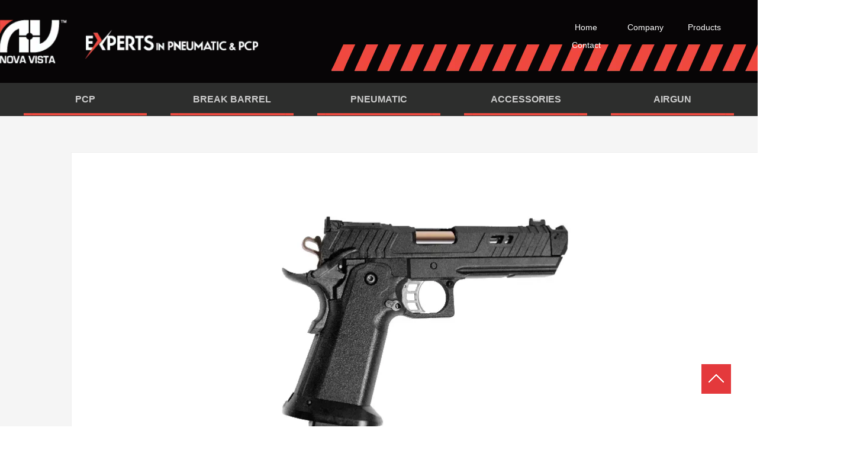

--- FILE ---
content_type: text/html;charset=UTF-8
request_url: https://nova-vista.co/displayproduct.html?id=5713531160532288&mdId=com_102
body_size: 7093
content:
<!DOCTYPE html>
<html>
<head>
<meta charset="utf-8">
<title>SPIDER(2011-2)</title>
<meta name="description" content="Nova Vista L.L.C-FZ.  is an outdoor and recreational sports equipment provider for the modern generation, delivering innovative products for a great user experience.">
<meta name="keywords" content="count,metal,source,shot,material,power,12kg,TOPGAS,pISTOLFeatures,AIRSOFT">

		
		
<meta content="webkit" name="renderer" />
<meta http-equiv="X-UA-Compatible" content="chrome=1">
<meta property="og:type" content="product" />
<meta property="og:url" content="http://4183492043063616.web.iyong.com/displayproduct.html?id=5713531160532288&mdId=com_102" />
<meta property="og:title" content="SPIDER(2011-2)" />
<meta property="og:description" content="Nova Vista L.L.C-FZ.  is an outdoor and recreational sports equipment provider for the modern generation, delivering innovative products for a great user experience." />
<meta property="og:image" content="https://koss.iyong.com/swift/v1/iyong_public/iyong_4183492046639360/image/20240315/1710478390283032449.jpg" />

<link rel="dns-prefetch" href="//js.j-cc.cn">
<link rel="dns-prefetch" href="//css.j-cc.cn">
<link rel="dns-prefetch" href="//koss.iyong.com">
<link rel="dns-prefetch" href="//vod.iyong.com">
<link rel="dns-prefetch" href="//xcx.iyong.com">
<link rel="dns-prefetch" href="//sso.iyong.com">
<link rel="dns-prefetch" href="//pingtai.iyong.com">
<link rel="dns-prefetch" href="//resource.iyong.com">
<link rel="dns-prefetch" href="//blog.iyong.com">
<link rel="dns-prefetch" href="//product.iyong.com">
<script src="https://link.iyong.com/jssdk/linktool/linkTool.js" type="text/javascript" charset="utf-8" id="linkTool"></script>
<script language="javascript">
  if (top != self) {
    location.href = "about:blank";
  }
</script>
<link rel="stylesheet" href="https://css.j-cc.cn/css/webmain.css?v=ud_2021052801">
<link rel="stylesheet" href="https://css.j-cc.cn/css/component.css?v=ud_2021052801">


    <!-- 博客评论 -->
<style type="text/css" id="web_langId" data-langid="3" data-realpath="/"></style>
<script src="https://js.j-cc.cn/js/lib/jquery.js"></script>
<script src="https://js.j-cc.cn/js/lib/require.js"></script>
<script src="https://js.j-cc.cn/js/public/sysConfig.js?v=ud_2021052801"></script>
<script src="https://js.j-cc.cn/website/config.js?v=ud_20250929"></script>
<script src="https://js.j-cc.cn/js/public/dataUtil.js?v=ud_2021052801"></script>
<script src="https://js.j-cc.cn/js/public/webUtil.js?v=ud_2025070701"></script>
<script src="https://js.j-cc.cn/js/public/langUtil.js?v=ud_2021052801"></script>
<script src="https://js.j-cc.cn/js/public/lang/lang_3.js?v=ud_2021052801"></script>
<link rel="stylesheet" type="text/css" href="/tpl/2021/03/30/4183492043063616/public.css?v=ud_20260120171215">
<script>
    window.realpath="/";
    window.webLangId="3";
    window.webIsWap=0;
    window.memberId_center= {
        mid: "4183492046639360",
        lid: "3",
        wsid: "4183492043063616"
    }; 
</script>
<script src="https://webmember.iyong.com/cst/js/load_login.js?v=ud_2021052801" id="mem_load_login"></script>
<script>
    appUtil.load_token();
    var pathname_mb = window.location.pathname.split("/").reverse()
    if(WebModel == "view") {
            if (pathname_mb[0] == "login.html") {
                appUtil.checked_to_where('login');
            } else if (pathname_mb[0] == "register.html") {
                appUtil.checked_to_where('register');
            } else if(pathname_mb[0] == "mycart.html"){
                 appUtil.checked_to_where('shopingcart_sp');
            }
        }
</script>
<link rel="canonical" href="http://4183492043063616.web.iyong.com/displayproduct.html?id=5713531160532288&amp;mdId=com_102">
<script type="text/javascript">
$(document).ready(function() {
	if($.support.leadingWhitespace){

	}else{
		dataUtil.setIEbrowser();
	}
});
</script>
</head>
<body data-template="" class="devpreview">
<div class="container-fluid clearfix" id="desgin-main">
	<div class="content-layout form-horizontal" id="design" lab="0" initlab="0"> 
 <div class="design group draggable_area design_main" id="web_design_main"> 
  <div id="public_set">
   <div class="modulebox box_webset" id="com_9">


<style type="text/css">






</style>
   </div>
  </div> 
  <div id="page_set"> 
   <style type="text/css">







</style> 
   <div class="hide"> 
   </div>
  </div> 
  <div id="member_lan">
   <div class="modulebox box_member" id="com_7">
<style>
#com_7{z-index: 1;}
#member_com_7{}
</style>
   </div>
  </div> 
  <div id="Web_show_logo" class="box_web_main">
   <div class="modulebox box_logo textFloat" id="com_2">
<div class="view" id="logo_com_2" style="width: 437px; height: 74px; min-height: 0px;" data-bwidth="437" data-bheight="74"> 
 <a href="index.html" target="_self" class=""> <img src="https://koss.iyong.com/swift/v1/iyong_public/iyong_4183492046639360/image/20210401/1617292084937000154.png" style="border-style:; border-width:; border-color:"> </a> 
</div> 
<script>
require(["jquery"],function($){
	webUtil.picFunc2("com_2","logo","0", "","","437","74","");
});
</script>
<style id="com_2_style">#com_2.modulebox{z-index: 1; width: 437px; height: 74px; left: -1px; top: 33px; position: absolute;}#logo_com_2{width: 437px; height: 74px; min-height: 0px;}</style>
   </div>
  </div> 
  <div id="Web_main_float" class="box_web_main group">
   <div class="modulebox box_language textFloat" id="com_110">
<style>
    #com_110{width: 107px; height: 30px; position: absolute; left: 1351px; top: 30px;}
    #language_com_110{z-index: 20; width: 107px; height: 30px; min-height: 0px;}
</style>
<div class="view" id="language_com_110">
    <div class="style_view"><style> </style></div>
<script>
    $(function () {
        $('.J_localerPanel').hover(function(){
                    var J_localerPanel_h=$(this).children(".localerList").height();
                    $(this).css("height",J_localerPanel_h);
                },
                function(){
                    $(this).css("height","27px");
                })
    });
</script>
<div id="localer" class="localer">
    <div class="J_localerPanel localerPanel_7">
        <ul class="localerList J_localerList">
                    <li class="localerItem">
                        <div class="localerItemContent languageCn"><a href="/index.html"> <span class="icon language_Icon_en">&nbsp;</span> <span class="text" title="English">English</span> </a> <span class="arrow">&nbsp;</span> </div>
                    </li>
                        <div class="delimiter"></div>
                        <li class="localerItem">
                            <div class="localerItemContent languageCn"><a href="/cn/index.html" class="langClass"><input value="1" type="hidden"> <span class="icon language_Icon_cn">&nbsp;</span> <span class="text" title="中文">中文</span> </a> <span class="arrow">&nbsp;</span> </div>
                        </li>
        </ul>
    </div>
</div>
</div>
   </div>
  </div> 
  <div id="Web_show_menu" class="" style="z-index: 11;">
   <div class="modulebox box_menu textFloat" id="com_1">
<style>
#com_1{z-index: 1; left: 0px; top: 31px; position: absolute; width: 100%; height: 30px;}
#menu_com_1{width: 100%; height: 30px; min-height: 0px; z-index: 99;}
</style>
<div class="view" id="menu_com_1">
    <div class="style_view"><div class="style_view" id="style_view_com_1"> 
 <style> #menu_com_1 .mainNavcontain_count,#menu_com_1 .menu_col > a {height:30px;}
 #menu_com_1 .mainNavcontain_count {margin-left:940px;margin-top:0px;}
 #menu_com_1 .Nav_bg .mainNavcontain .menu_col > a{font-size:14px;}
 #menu_com_1 .Nav_bg .mainNavcontain .menu_col > a{font-family:Arial;}
 #menu_com_1 .Nav_bg .mainNavcontain .menu_col > a{color:#ffffff;}
 #menu_com_1 .Nav_bg .mainNavcontain .menu_col > a.chose_hover{color:#f13a3a;}
 #menu_com_1 .menu_col,.menu_col {min-width:100px;}
 #menu_com_1 .Nav_bg .mainNavcontain .menu_col .menu_col_er li a { background-color:#ef4a40;}
 #menu_com_1 .Nav_bg .mainNavcontain .menu_col .menu_col_er li a {background-image:none;}
 #menu_com_1 .Nav_bg .mainNavcontain .menu_col .menu_col_er li a {background-repeat:repeat;background-position:center;}
 #menu_com_1 .Nav_bg .mainNavcontain .menu_col .menu_col_er li a:hover {color:ef4a40;}
 #menu_com_1 .Nav_bg .mainNavcontain .menu_col .menu_col_er li a:hover { background-color:#1a1717;}
 #menu_com_1 .Nav_bg .mainNavcontain .menu_col .menu_col_er li a:hover {background-image:none;}
 #menu_com_1 .Nav_bg .mainNavcontain .menu_col .menu_col_er li a:hover {background-repeat:repeat;background-position:center;}
 </style> 
</div></div>
<div class="skin_model_view">
  <div class="skin_menu_change menustyle_tab-1">
      <div class="menu_default">
          <div class="Nav_bg">
              <div class="mainNavcontain box_web_main" >
                  <div class="mainNavcontain_count">
                          
                          <div class="menu_col menu_css3">
                                    <a  href="index.html" class="" ><span>Home</span></a>
                          </div>
                          <div class="menu_col_line"></div>
                          <div class="menu_col menu_css3">
                                    <a  href="page.html?id=7" class="" ><span>Company</span></a>
                          </div>
                          <div class="menu_col_line"></div>
                          <div class="menu_col menu_css3">
                                    <a  href="product.html?proTypeID=4194529869534528" class="" ><span>Products</span></a>
                              <ul class="menu_col_er" style=";">
                                  <li><a href="product.html?proTypeID=4194529869534528" >PCP</a>
                                  </li>
                                  <li><a href="product.html?proTypeID=4194529960170816" >BREAK BARREL</a>
                                  </li>
                                  <li><a href="product.html?proTypeID=4194529997428032" >PNEUMATIC</a>
                                  </li>
                                  <li><a href="product.html?proTypeID=4194530071336256" >ACCESSORIES</a>
                                  </li>
                                  <li><a href="product.html?proTypeID=5713502723577152" >AIRGUN</a>
                                  </li>
                              </ul>
                          </div>
                          <div class="menu_col_line"></div>
                          <div class="menu_col menu_css3">
                                    <a  href="page.html?id=2" class="" ><span>Contact</span></a>
                              <ul class="menu_col_er" style=";">
                                  <li><a href="page.html?id=26" >Privacy Policy</a>
                                  </li>
                              </ul>
                          </div>
                  </div>
              </div>
          </div>
      </div>
  </div>
</div>
<style type="text/css">
#com_1{left:0}
#Web_show_menu{max-width:100%}
#com_1,#com_1 .view{width:100%}
</style>
</div>
   </div>
  </div> 
  <div id="Web_Main_Head"> 
   <div id="web_top_float" class="web_hide_float" style=""></div> 
  </div> 
  <div id="design_edu_main" class="group web_Column"> 
   <div id="box_web_float" class="group box_web_main"></div> 
   <div class="modulebox box_oneColumn" id="com_111">
<div class="view column-scroll-resize"> 
 <div id="column-scroll-com_111" class="column-scroll-wrap oneColumn_wrap ui-resizable" data-page="0" style="border:none;min-height:53px;"> 
  <div> 
   <div class="column-scroll-page free_sort" style="position: relative; background-color: rgb(45, 46, 45); background-image: none; left: 0px;"> 
    <div class="column-scroll-content kenfor-column hasSub box_web_main" style="min-height:53px;">
     <div class="modulebox box_navigation box_web_main" id="com_112">
      <style>
    #com_112{z-index: 10; position: relative; min-height: 54px;}
    #navigation_com_112{min-height: 54px;}
</style>
<div class="view" id="navigation_com_112">
    <div class="style_view"><style> #navigation_com_112 .navigationList.nav_horizontal >li >a ,#navigation_com_112 .navigationList.nav_horizontal >li >a >span {width:208px;}
 #navigation_com_112 .navigationList.nav_horizontal >li >a ,#navigation_com_112 .navigationList.nav_horizontal >li >a >span {line-height:54px;}
 #navigation_com_112 .skin_model_view a{font-family:Arial;}
 #navigation_com_112 .skin_model_view a{font-size:16px;}
 #navigation_com_112 .skin_model_view >ul> li> a{font-weight:bold;}
 #navigation_com_112 .skin_model_view a{color:#ccc;}
 #navigation_com_112 .skin_model_view a{text-align:center;}
 #navigation_com_112 .skin_model_view a { background-color:transparent;}
 #navigation_com_112 .skin_model_view a {background-image:url(https://koss.iyong.com/swift/v1/iyong_public/iyong_4183492046639360/image/20210407/1617766390135018957.png);}
 #navigation_com_112 .skin_model_view a {background-repeat:repeat-x;background-position:bottom;}
 #navigation_com_112 .skin_model_view a.on ,#navigation_com_112 .skin_model_view a:hover {color:#ffffff;}
 #navigation_com_112 .skin_model_view a:hover ,#navigation_com_112 .skin_model_view a.on { background-color:#ef4a40;}
 #navigation_com_112 .skin_model_view a:hover ,#navigation_com_112 .skin_model_view a.on {background-image:url(https://koss.iyong.com/swift/v1/iyong_public/iyong_4183492046639360/image/20210407/1617766390135018957.png);}
 #navigation_com_112 .skin_model_view a:hover ,#navigation_com_112 .skin_model_view a.on {background-image:none;}
 #navigation_com_112 .navigationList > li {margin-left:20px;margin-top:0px;margin-right:20px;margin-bottom:0px;}
 </style></div>
    
  <div class="skin_model_view">


    <ul class="navigationList nav_horizontal secCenter clearfix" id="navList_com_112">
                <li class="sec secCenter"><a href="product.html?proTypeID=4194529869534528" class="sp" ><span>PCP</span></a>

                </li>
                <li class="sec secCenter"><a href="product.html?proTypeID=4194529960170816" class="sp" ><span>BREAK BARREL</span></a>

                </li>
                <li class="sec secCenter"><a href="product.html?proTypeID=4194529997428032" class="sp" ><span>PNEUMATIC</span></a>

                </li>
                <li class="sec secCenter"><a href="product.html?proTypeID=4194530071336256" class="sp" ><span>ACCESSORIES</span></a>

                </li>
                <li class="sec secCenter"><a href="product.html?proTypeID=5713502723577152" class="sp" ><span>AIRGUN</span></a>

                </li>
    </ul>
    <script>
        require(["jquery"],function($){
            var dom=$("#navList_com_112");
            var temp=0;
            if("2"=="2") {
                dom.find("li").hover(function () {
                    $(this).children('ul').stop(true, true).show("fast");
                }, function () {
                    $(this).children('ul').stop(true, true).hide("fast");
                });
            }
            else{
                if("2"=="1") {
                    if("2"==1 && "0"==1){
                        dom.find("ul").show();
                        dom.find("a.sp").addClass('navOpen');
                    }
                    else{
                        dom.find("ul").hide();
                        dom.find("a.sp").removeClass('navOpen');
                    }
                    if(dom.find("a").hasClass("on")){
                        temp=1;
                    }
                    if(temp==1){
                        $.each(dom.find("a"), function(i, item) {
                            if($(item).hasClass("on")){
                                $(item).addClass('navOpen');
                                if($(item).parents("li.sec").children("ul")){
                                    $(item).parents("li.sec").children("ul").show();
                                }
                            }
                        });
                    }
                    dom.find("a.sp").click(function () {
                        if ($(this).hasClass('navOpen')) {
                            $(this).parent("li").children("ul").slideUp("fast");
                            $(this).removeClass('navOpen');
                        } else {
                            $(this).parent("li").children("ul").slideDown("fast");
                            $(this).addClass('navOpen');
                        }
                    })
                }
            }
        })

    </script>
  </div>
</div>


     </div>
    </div> 
   </div> 
  </div> 
  <span class="prev-arrow scroll-arrow " prev="1"></span> 
  <span class="after-arrow scroll-arrow " after="1"></span> 
 </div> 
 <script>
        require(["jquery","columnScroll"],function($,columnScroll){
            var $obj = $("#column-scroll-com_111");
            columnScroll.init($("#column-scroll-com_111"), {
                
                interTime: 2,
                delayTime: 1
            });
            if($('li.on').size()>1)
            {
            	$('li').eq(0).removeClass('on');
            }
            
        });
    </script> 
</div>
   </div>
   <div class="modulebox box_oneColumn" id="com_131"> 
    <div class="view column-scroll-resize"> 
     <div id="column-scroll-com_131" class="column-scroll-wrap oneColumn_wrap ui-resizable" data-page="0" style="border:none;min-height:140px;"> 
      <div> 
       <div class="column-scroll-page free_sort" style="position: relative; background-color: rgb(245, 245, 245); background-image: none; left: 0px;"> 
        <div class="column-scroll-content kenfor-column hasSub box_web_main" style="min-height:140px;padding: 60px 120px 60px 120px;">
         <div class="modulebox box_disProducts box_web_main" id="com_023">

<style>
	#com_023{z-index: 1; position: relative; opacity: 1; top: 0px; left: 0px;}
	#disProducts_com_023{}
	#disProducts_com_023 .bigImgShow p,#disProducts_com_023 .bigImgShow{width:calc(1200px - 2px);height:calc(600px - 2px);}
	#disProducts_com_023 .picShow {width:1200px;}
	#disProducts_com_023 .mainShow{width:1200px;}
	
	
	
</style>
<div class="view" id="disProducts_com_023">
	<div class="style_view"><style> </style></div>
	
	<div class="skin_model_view disProducts_com_023_view disStyleBox4"  id="disp_com_023">
<style>
        #disProducts_com_023 .bigImgShow p,#disProducts_com_023 .bigImgShow,.zoomDiv{width:calc(1200px - 2px)!important;height:calc(600px - 2px)!important;}
</style>
<!-- productsDetail.html-->




<style>
    #com_023.box_disProducts .shopSaleButtonList ul li a:hover,#com_023.box_disProducts .paramSku a:hover{color: #cc0000;}
    #com_023 .fontcolor,#addCarSuccess a.goBuy,
    #com_023.box_disProducts .descShow .hd li.on,
    #com_023.box_disProducts #productCollection i.kenfor-icons-shape4{ color:#cc0000}
    #com_023 .shopSaleButton,
    #com_023.box_disProducts .inquiryBtn,
    #addCarSuccess .addCarSuccess_content a.hasbg{background-color:#cc0000}
    #com_023.box_disProducts .paramSkuList .paramSku a.on, 
    #com_023.box_disProducts .paramSkuList .paramSku a:hover,
    #addCarSuccess .addCarSuccess_content a{border-color: #cc0000;}
    #com_023.box_disProducts .paramSkuList .paramSku a.on:before{border-bottom-color:#cc0000;}
    #com_023.box_disProducts .descShow{border-top-color:#cc0000}   
    
</style>
<style>
    #disProducts_com_023 .descShow .hd li.on{background: #fff;}
</style>  

    <div class="mainShow ">
        <div class="picShow">
                                <div class="bigImgShow" >
                                    <p class="" middtbnurl="https://koss.iyong.com/swift/v1/iyong_public/iyong_4183492046639360/image/20240315/1710478390283032449@400.jpg" src="https://koss.iyong.com/swift/v1/iyong_public/iyong_4183492046639360/image/20240315/1710478390283032449.jpg"><img alt="SPIDER(2011-2)" src="https://koss.iyong.com/swift/v1/iyong_public/iyong_4183492046639360/image/20240315/1710478390283032449.jpg" class="jqzoom" style="display:block"></p>
                                </div>
                <div class="scrollList">                   
                    <div class="prev" id="btn2"><span class="icon iconfont kenfor-icons-back5"></span></div>
                    <div class="scrollList_c bdd">
                        <ul class="imgList">
                                    <li class=""><a href="#" data-pwidth="80" data-pheight="80" data-type="1"><img alt="SPIDER(2011-2)" src="https://koss.iyong.com/swift/v1/iyong_public/iyong_4183492046639360/image/20240315/1710478390283032449.jpg"></a></li>
                        </ul>
                    </div>
                    <div class="next" id="btn1"><span class="icon iconfont kenfor-icons-forward1"></span></div>
                </div>
        </div>       
        <div class="paraShow">
                <div class="paraShowTitle">SPIDER(2011-2)</div>
                <!--  -->



 <div class="shopSaleContent">
    <div id="shopSaleButtonList" class="shopSaleButtonList" data-sku="0" style="margin-left:0px;">
        
    </div>
    <div class="regulation">
         <span class="reduce fontIcon kenfor-icons-reduce" onclick="webUtil.amountCut()"></span>
        <input class="amount" type="text" data-num="1" value="1" onkeyup="value=value.replace(/[^\d]/g,'') ">
        <span class="increase fontIcon kenfor-icons-add" onclick="webUtil.amountAdd()"></span>
     </div>      
 </div>
</div>
</div>
<div style="clear:both;overflow:hidden"></div>
            <div class="descShow">
                <div class="hd">
                    <ul>
                            <li class="on">
                                商品详情
                            </li>
                    </ul>
                </div>
                <div class="bd">
                        <div class="lh" >
                            <p><p style="white-space: normal;">AIRSOFT PISTOL</p><p style="white-space: normal;"><span style="font-size: 16px;"><strong><br/></strong></span></p><p style="white-space: normal;"><strong style="font-size: 16px;">Features:&nbsp;</strong><br/></p><p style="white-space: normal;">●&nbsp; Power source：TOPGAS-12kg</p><p><span style="white-space: normal;">●&nbsp;&nbsp;</span>Caliber：6.0 mm BB</p><p><span style="white-space: normal;">●&nbsp;&nbsp;</span>Max Velocity：385 FPS</p><p><span style="white-space: normal;">●&nbsp;&nbsp;</span>Magazine：26 rounds</p><p><span style="white-space: normal;">●&nbsp;&nbsp;</span>Blowback：Yes</p><p><span style="white-space: normal;">●&nbsp;&nbsp;</span>Shot Count：52 shots</p><p><span style="white-space: normal;">●&nbsp;&nbsp;</span>Material：Metal alloy + plastic</p></p>
                        </div>
                </div>
            </div>

            <div class="article_page article_page1">
                        <div class="article_page_pre"><span id="infoPre_url" class="langText page_but prev_pic" data-lang="article_infoPre">Previous</span></div>           
                        <div class="article_page_next"><span id="infoNext_url" class="langText page_but next_pic" data-lang="article_infoNext">Next</span></div>                                
            </div>




                   <style>
                       .marketActiveList{
                           display:block;
                           float: left;
                            padding: 10px 0 0;
                            line-height: 32px;
                       }
                       .marketActiveList span{
                        display:block;
                        cursor: pointer;
                       }
                       .marketActiveList img{
                        display:block;
                        height: 25px;
                        padding-top: 6px;
                        padding-right: 5px;
                        float: left;
                       }
                       .marketActiveTitle{
                            padding-top:10px
                        }
                        .box_disProducts .proOtherCol{
                            padding-top:10px;
                        }
                        .box_disProducts .proOtherCol .productShare:not(.noHover):hover .productShareContent{
                            width: 573px !important;
                        }
                        .box_disProducts .proOtherCol li .productShareContent a{
                            margin: 0 6px 10px !important;
                        }
                        .box_disProducts .proOtherCol li .productShareContent a .shareIcon{
                            padding: 0 6px !important;
                            margin: 0 !important;
                        }
                        .box_disProducts .proOtherCol li .productShareContentLi{
                            white-space: nowrap;
                            display: inline-block;
                            width: auto;
                        }
                        .box_disProducts .proOtherCol li .productShareContent a{
                            float:none !important;
                            display:inline-block;
                        }
                   </style>


            <script>
				
                        require(["public/proUtil"],function(){
                            proUtil.ytest("5713531160532288",'website');
                        })
                        $("body").on("click",'.marketActiveUnit',function(){
                            appUtil.checked_to_where('activity');
                        })
                        require(["public/proUtil"],function(){                      
                              
                                                           
                        })  
                $(function(){      
                    var proTipTxt='已成功加入购物车';
                    webUtil.shopSaleButtonList(proTipTxt);
                    
                    
                })
                 
                    webUtil.setImageFit("#disp_com_023 .imgList li a");
                    var modelstyle="disStyleBox4";
                    if(modelstyle=="disStyleBox1"){
                        var temp=parseInt(("600px".replace("px","")-50)/90);
                        var autoPage=false;
                        var effect="top";
                    }else{
                        var temp=parseInt(("1200px".replace("px","")-50)/90);
                        var autoPage=true;
                        var effect="left";
                    }
                    webUtil.setDisProSlideNew("com_023","disProducts_com_023_view",temp,autoPage,effect);
                    
            </script>
    
	</div>
</div>

         </div>
        </div> 
       </div> 
      </div> 
      <span class="prev-arrow scroll-arrow " prev="1"></span> 
      <span class="after-arrow scroll-arrow " after="1"></span> 
     </div> 
     <script>
        require(["jquery","columnScroll"],function($,columnScroll){
            var $obj = $("#column-scroll-com_131");
            columnScroll.init($("#column-scroll-com_131"), {
                
                interTime: 2,
                delayTime: 1
            });
            if($('li.on').size()>1)
            {
            	$('li').eq(0).removeClass('on');
            }
            
        });
    </script> 
    </div> 
   </div>
  </div> 
  <div id="footer_main_float" class="box_web_main group">
   <div class="modulebox box_simpleText textFloat" id="com_109">
<div class="view" id="simpleText_com_109" style="width: 499px; height: 66px; min-height: 0px;" data-bwidth="499" data-bheight="66"> 
 <div class=""> 
  <div class="use-smimle-edit"></div> 
 </div> 
</div>
<style id="com_109_style">#com_109.modulebox{width: 499px; height: 66px; position: absolute; left: 935px; top: 54px; z-index: 11;}#simpleText_com_109{width: 499px; height: 66px; min-height: 0px;}</style>
   </div>
  </div> 
  <div id="Web_back_top" class="" style="display: block;">
   <div class="modulebox box_backToTop" id="com_5">
<div class="view" id="backToTop_com_5" data-bwidth="1200" data-bheight="100"> 
 <div id="BackToTop_box" class="df_cls btp_1" title="Back to top" style="background-color:rgba(228,57,60,1);"></div> 
</div> 
<script>
require(["jquery"],function($){
dataUtil.BackToTop("com_5");
});
</script>
<style id="com_5_style">#com_5.modulebox{z-index: 1;}</style>
   </div>
  </div> 
  <div id="web_Sidebar">
   <div class="modulebox box_sidebar" id="com_6">
   </div>
  </div> 
  <div class="des_mask"></div> 
  <div id="Web_Main_Footer"> 
   <div id="Web_show_Footer" class="">
    <div class="modulebox box_footer" id="com_4">
<style>
	#com_4{z-index: 1;}
	#bottom_com_4{}
</style>
<div class="view" id="bottom_com_4">
	<div class="skin_model_view footer_height">
        <div class="menuStyle clearfix">
            <div class="box_web_main">
                <div class="sectionheight copyNavStyle">
                </div>
            </div>
        </div>
        <div class="copyrightStyle clearfix">
            <div class="box_web_main">
                <div class="copyRight">	<p style="line-height: 2;"><span style="font-family: arial, helvetica, sans-serif;">Privacy Policy</span></p><p style="line-height: 2;"><span style="font-family: arial, helvetica, sans-serif;">© 2021 Nova Vista L.L.C-FZ.&nbsp; All Rights Reserved.</span></p>
</div>
                <div class="copyAdmin">
                    
                    
                    
                    <!-- <b id="playerButton" class="playerButton playerButton_on copy_block"></b> -->
                </div>
                <div class="copyAdmin">	
</div>
            </div>
        </div>
	</div>
</div>
    </div>
   </div> 
   <div id="web_footer_float" class="web_hide_float" style=""></div> 
  </div> 
 </div>
</div>
</div>
<script  id="kimScript" type="text/javascript" src="//kim.kenfor.com/wlt_ydllfx.js" data="wlt_account_id=1617093832836070,wlt_ln=2"></script>
<script>
(function(){
    var bp = document.createElement('script');
    var curProtocol = window.location.protocol.split(':')[0];
    if (curProtocol === 'https') {
        bp.src = 'https://zz.bdstatic.com/linksubmit/push.js';
    }
    else {
        bp.src = 'http://push.zhanzhang.baidu.com/push.js';
    }
    var s = document.getElementsByTagName("script")[0];
    s.parentNode.insertBefore(bp, s);
})();
</script>
</body>
</html>


--- FILE ---
content_type: text/css
request_url: https://nova-vista.co/tpl/2021/03/30/4183492043063616/public.css?v=ud_20260120171215
body_size: 674
content:
#Web_Main_Head {background-color:#070506;}
 #Web_Main_Head {background-image:url(https://koss.iyong.com/swift/v1/iyong_public/iyong_4183492046639360/image/20210407/1617763175032083362.png);}
 #Web_Main_Head {background-repeat:no-repeat;background-position:right bottom;}
 #Web_Main_Head {background-attachment:scroll;}
 #Web_Main_Head {min-height:140px;}
 #Web_Main_Footer {border-top-color:#e7161a;}
 #Web_Main_Footer {border-top-width:4px;}
 #Web_Main_Footer {border-top-style:solid;}
 #Web_Main_Footer {background-color:#2c2d2c;}
 #Web_Main_Footer {background-repeat:repeat;background-position:center;}
 #Web_show_Footer .copyrightStyle .box_web_main {text-align:left;}
 .box_footer .copyrightStyle .box_web_main {padding-top:40px;padding-bottom:40px;}
 #design .box_web_main{max-width:1440px;}